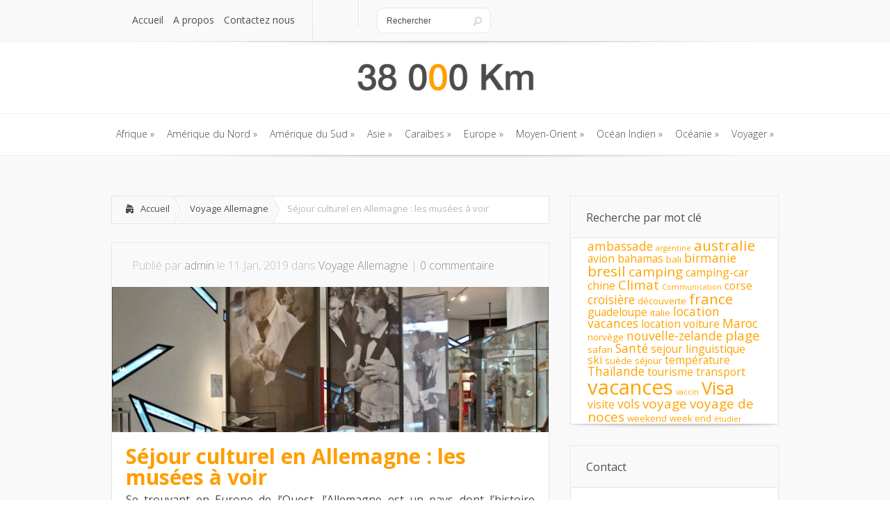

--- FILE ---
content_type: text/html; charset=UTF-8
request_url: http://www.38000km.com/europe/voyage-allemagne/sejour-culturel-allemagne-musees.html
body_size: 14740
content:
<!DOCTYPE html>
<!--[if IE 6]>
<html id="ie6" lang="fr-FR">
<![endif]-->
<!--[if IE 7]>
<html id="ie7" lang="fr-FR">
<![endif]-->
<!--[if IE 8]>
<html id="ie8" lang="fr-FR">
<![endif]-->
<!--[if !(IE 6) | !(IE 7) | !(IE 8)  ]><!-->
<html lang="fr-FR">
<!--<![endif]-->
<head>
	<meta charset="UTF-8" />
			
	<meta http-equiv="X-UA-Compatible" content="IE=edge">
	<link rel="stylesheet" href="http://www.38000km.com/wp-content/themes/Lucid/style.css" type="text/css" />
	<link rel="pingback" href="http://www.38000km.com/xmlrpc.php" />

	<!--[if lt IE 9]>
		<script src="http://www.38000km.com/wp-content/themes/Lucid/js/html5.js" type="text/javascript"></script>
	<![endif]-->

	<script type="text/javascript">
		document.documentElement.className = 'js';
	</script>

	<script>var et_site_url='http://www.38000km.com';var et_post_id='8306';function et_core_page_resource_fallback(a,b){"undefined"===typeof b&&(b=a.sheet.cssRules&&0===a.sheet.cssRules.length);b&&(a.onerror=null,a.onload=null,a.href?a.href=et_site_url+"/?et_core_page_resource="+a.id+et_post_id:a.src&&(a.src=et_site_url+"/?et_core_page_resource="+a.id+et_post_id))}
</script><meta name='robots' content='index, follow, max-snippet:-1, max-image-preview:large, max-video-preview:-1' />

	<!-- This site is optimized with the Yoast SEO plugin v24.0 - https://yoast.com/wordpress/plugins/seo/ -->
	<title>Séjour culturel en Allemagne : les musées à voir - 38000 Km</title>
	<link rel="canonical" href="http://www.38000km.com/europe/voyage-allemagne/sejour-culturel-allemagne-musees.html" />
	<meta property="og:locale" content="fr_FR" />
	<meta property="og:type" content="article" />
	<meta property="og:title" content="Séjour culturel en Allemagne : les musées à voir - 38000 Km" />
	<meta property="og:description" content="Se trouvant en Europe de l&rsquo;Ouest, l&rsquo;Allemagne est un pays dont l&rsquo;histoire remonte à plus de 2 000 ans. De ce fait, c&rsquo;est un pays qui regorge d&rsquo;histoires et une destination parfaite pour un voyage sous le signe de la culture. Si vous souhaitez en savoir un peu plus sur l&rsquo;histoire allemande, sachez que le [&hellip;]" />
	<meta property="og:url" content="http://www.38000km.com/europe/voyage-allemagne/sejour-culturel-allemagne-musees.html" />
	<meta property="og:site_name" content="38000 Km" />
	<meta property="article:published_time" content="2019-01-11T12:41:14+00:00" />
	<meta property="article:modified_time" content="2019-02-06T08:13:33+00:00" />
	<meta property="og:image" content="http://www.38000km.com/wp-content/uploads/2019/02/1200px-Salle_du_musée_juif_Berlin_6315410334.jpg" />
	<meta property="og:image:width" content="1200" />
	<meta property="og:image:height" content="900" />
	<meta property="og:image:type" content="image/jpeg" />
	<meta name="author" content="admin" />
	<meta name="twitter:card" content="summary_large_image" />
	<meta name="twitter:label1" content="Écrit par" />
	<meta name="twitter:data1" content="admin" />
	<meta name="twitter:label2" content="Durée de lecture estimée" />
	<meta name="twitter:data2" content="3 minutes" />
	<script type="application/ld+json" class="yoast-schema-graph">{"@context":"https://schema.org","@graph":[{"@type":"WebPage","@id":"http://www.38000km.com/europe/voyage-allemagne/sejour-culturel-allemagne-musees.html","url":"http://www.38000km.com/europe/voyage-allemagne/sejour-culturel-allemagne-musees.html","name":"Séjour culturel en Allemagne : les musées à voir - 38000 Km","isPartOf":{"@id":"https://www.38000km.com/#website"},"primaryImageOfPage":{"@id":"http://www.38000km.com/europe/voyage-allemagne/sejour-culturel-allemagne-musees.html#primaryimage"},"image":{"@id":"http://www.38000km.com/europe/voyage-allemagne/sejour-culturel-allemagne-musees.html#primaryimage"},"thumbnailUrl":"http://www.38000km.com/wp-content/uploads/2019/02/1200px-Salle_du_musée_juif_Berlin_6315410334.jpg","datePublished":"2019-01-11T12:41:14+00:00","dateModified":"2019-02-06T08:13:33+00:00","author":{"@id":"https://www.38000km.com/#/schema/person/14e533222ca51e79a845588a070f1c43"},"breadcrumb":{"@id":"http://www.38000km.com/europe/voyage-allemagne/sejour-culturel-allemagne-musees.html#breadcrumb"},"inLanguage":"fr-FR","potentialAction":[{"@type":"ReadAction","target":["http://www.38000km.com/europe/voyage-allemagne/sejour-culturel-allemagne-musees.html"]}]},{"@type":"ImageObject","inLanguage":"fr-FR","@id":"http://www.38000km.com/europe/voyage-allemagne/sejour-culturel-allemagne-musees.html#primaryimage","url":"http://www.38000km.com/wp-content/uploads/2019/02/1200px-Salle_du_musée_juif_Berlin_6315410334.jpg","contentUrl":"http://www.38000km.com/wp-content/uploads/2019/02/1200px-Salle_du_musée_juif_Berlin_6315410334.jpg","width":1200,"height":900},{"@type":"BreadcrumbList","@id":"http://www.38000km.com/europe/voyage-allemagne/sejour-culturel-allemagne-musees.html#breadcrumb","itemListElement":[{"@type":"ListItem","position":1,"name":"Home","item":"https://www.38000km.com/"},{"@type":"ListItem","position":2,"name":"Séjour culturel en Allemagne : les musées à voir"}]},{"@type":"WebSite","@id":"https://www.38000km.com/#website","url":"https://www.38000km.com/","name":"38000 Km","description":"Le tour du monde en 365 jours !","potentialAction":[{"@type":"SearchAction","target":{"@type":"EntryPoint","urlTemplate":"https://www.38000km.com/?s={search_term_string}"},"query-input":{"@type":"PropertyValueSpecification","valueRequired":true,"valueName":"search_term_string"}}],"inLanguage":"fr-FR"},{"@type":"Person","@id":"https://www.38000km.com/#/schema/person/14e533222ca51e79a845588a070f1c43","name":"admin","image":{"@type":"ImageObject","inLanguage":"fr-FR","@id":"https://www.38000km.com/#/schema/person/image/","url":"http://2.gravatar.com/avatar/58b083cdb57fcec01fdc84b0364d1028?s=96&d=mm&r=g","contentUrl":"http://2.gravatar.com/avatar/58b083cdb57fcec01fdc84b0364d1028?s=96&d=mm&r=g","caption":"admin"},"url":"http://www.38000km.com/author/admin"}]}</script>
	<!-- / Yoast SEO plugin. -->


<link rel='dns-prefetch' href='//fonts.googleapis.com' />
<link rel="alternate" type="application/rss+xml" title="38000 Km &raquo; Flux" href="http://www.38000km.com/feed" />
		<!-- This site uses the Google Analytics by MonsterInsights plugin v9.2.2 - Using Analytics tracking - https://www.monsterinsights.com/ -->
		<!-- Remarque : MonsterInsights n’est actuellement pas configuré sur ce site. Le propriétaire doit authentifier son compte Google Analytics dans les réglages de MonsterInsights.  -->
					<!-- No tracking code set -->
				<!-- / Google Analytics by MonsterInsights -->
		<script type="text/javascript">
/* <![CDATA[ */
window._wpemojiSettings = {"baseUrl":"https:\/\/s.w.org\/images\/core\/emoji\/15.0.3\/72x72\/","ext":".png","svgUrl":"https:\/\/s.w.org\/images\/core\/emoji\/15.0.3\/svg\/","svgExt":".svg","source":{"concatemoji":"http:\/\/www.38000km.com\/wp-includes\/js\/wp-emoji-release.min.js?ver=6.6.4"}};
/*! This file is auto-generated */
!function(i,n){var o,s,e;function c(e){try{var t={supportTests:e,timestamp:(new Date).valueOf()};sessionStorage.setItem(o,JSON.stringify(t))}catch(e){}}function p(e,t,n){e.clearRect(0,0,e.canvas.width,e.canvas.height),e.fillText(t,0,0);var t=new Uint32Array(e.getImageData(0,0,e.canvas.width,e.canvas.height).data),r=(e.clearRect(0,0,e.canvas.width,e.canvas.height),e.fillText(n,0,0),new Uint32Array(e.getImageData(0,0,e.canvas.width,e.canvas.height).data));return t.every(function(e,t){return e===r[t]})}function u(e,t,n){switch(t){case"flag":return n(e,"\ud83c\udff3\ufe0f\u200d\u26a7\ufe0f","\ud83c\udff3\ufe0f\u200b\u26a7\ufe0f")?!1:!n(e,"\ud83c\uddfa\ud83c\uddf3","\ud83c\uddfa\u200b\ud83c\uddf3")&&!n(e,"\ud83c\udff4\udb40\udc67\udb40\udc62\udb40\udc65\udb40\udc6e\udb40\udc67\udb40\udc7f","\ud83c\udff4\u200b\udb40\udc67\u200b\udb40\udc62\u200b\udb40\udc65\u200b\udb40\udc6e\u200b\udb40\udc67\u200b\udb40\udc7f");case"emoji":return!n(e,"\ud83d\udc26\u200d\u2b1b","\ud83d\udc26\u200b\u2b1b")}return!1}function f(e,t,n){var r="undefined"!=typeof WorkerGlobalScope&&self instanceof WorkerGlobalScope?new OffscreenCanvas(300,150):i.createElement("canvas"),a=r.getContext("2d",{willReadFrequently:!0}),o=(a.textBaseline="top",a.font="600 32px Arial",{});return e.forEach(function(e){o[e]=t(a,e,n)}),o}function t(e){var t=i.createElement("script");t.src=e,t.defer=!0,i.head.appendChild(t)}"undefined"!=typeof Promise&&(o="wpEmojiSettingsSupports",s=["flag","emoji"],n.supports={everything:!0,everythingExceptFlag:!0},e=new Promise(function(e){i.addEventListener("DOMContentLoaded",e,{once:!0})}),new Promise(function(t){var n=function(){try{var e=JSON.parse(sessionStorage.getItem(o));if("object"==typeof e&&"number"==typeof e.timestamp&&(new Date).valueOf()<e.timestamp+604800&&"object"==typeof e.supportTests)return e.supportTests}catch(e){}return null}();if(!n){if("undefined"!=typeof Worker&&"undefined"!=typeof OffscreenCanvas&&"undefined"!=typeof URL&&URL.createObjectURL&&"undefined"!=typeof Blob)try{var e="postMessage("+f.toString()+"("+[JSON.stringify(s),u.toString(),p.toString()].join(",")+"));",r=new Blob([e],{type:"text/javascript"}),a=new Worker(URL.createObjectURL(r),{name:"wpTestEmojiSupports"});return void(a.onmessage=function(e){c(n=e.data),a.terminate(),t(n)})}catch(e){}c(n=f(s,u,p))}t(n)}).then(function(e){for(var t in e)n.supports[t]=e[t],n.supports.everything=n.supports.everything&&n.supports[t],"flag"!==t&&(n.supports.everythingExceptFlag=n.supports.everythingExceptFlag&&n.supports[t]);n.supports.everythingExceptFlag=n.supports.everythingExceptFlag&&!n.supports.flag,n.DOMReady=!1,n.readyCallback=function(){n.DOMReady=!0}}).then(function(){return e}).then(function(){var e;n.supports.everything||(n.readyCallback(),(e=n.source||{}).concatemoji?t(e.concatemoji):e.wpemoji&&e.twemoji&&(t(e.twemoji),t(e.wpemoji)))}))}((window,document),window._wpemojiSettings);
/* ]]> */
</script>
<meta content="Lucid v.2.6.13" name="generator"/><style id='wp-emoji-styles-inline-css' type='text/css'>

	img.wp-smiley, img.emoji {
		display: inline !important;
		border: none !important;
		box-shadow: none !important;
		height: 1em !important;
		width: 1em !important;
		margin: 0 0.07em !important;
		vertical-align: -0.1em !important;
		background: none !important;
		padding: 0 !important;
	}
</style>
<link rel='stylesheet' id='wp-block-library-css' href='http://www.38000km.com/wp-includes/css/dist/block-library/style.min.css?ver=6.6.4' type='text/css' media='all' />
<style id='classic-theme-styles-inline-css' type='text/css'>
/*! This file is auto-generated */
.wp-block-button__link{color:#fff;background-color:#32373c;border-radius:9999px;box-shadow:none;text-decoration:none;padding:calc(.667em + 2px) calc(1.333em + 2px);font-size:1.125em}.wp-block-file__button{background:#32373c;color:#fff;text-decoration:none}
</style>
<style id='global-styles-inline-css' type='text/css'>
:root{--wp--preset--aspect-ratio--square: 1;--wp--preset--aspect-ratio--4-3: 4/3;--wp--preset--aspect-ratio--3-4: 3/4;--wp--preset--aspect-ratio--3-2: 3/2;--wp--preset--aspect-ratio--2-3: 2/3;--wp--preset--aspect-ratio--16-9: 16/9;--wp--preset--aspect-ratio--9-16: 9/16;--wp--preset--color--black: #000000;--wp--preset--color--cyan-bluish-gray: #abb8c3;--wp--preset--color--white: #ffffff;--wp--preset--color--pale-pink: #f78da7;--wp--preset--color--vivid-red: #cf2e2e;--wp--preset--color--luminous-vivid-orange: #ff6900;--wp--preset--color--luminous-vivid-amber: #fcb900;--wp--preset--color--light-green-cyan: #7bdcb5;--wp--preset--color--vivid-green-cyan: #00d084;--wp--preset--color--pale-cyan-blue: #8ed1fc;--wp--preset--color--vivid-cyan-blue: #0693e3;--wp--preset--color--vivid-purple: #9b51e0;--wp--preset--gradient--vivid-cyan-blue-to-vivid-purple: linear-gradient(135deg,rgba(6,147,227,1) 0%,rgb(155,81,224) 100%);--wp--preset--gradient--light-green-cyan-to-vivid-green-cyan: linear-gradient(135deg,rgb(122,220,180) 0%,rgb(0,208,130) 100%);--wp--preset--gradient--luminous-vivid-amber-to-luminous-vivid-orange: linear-gradient(135deg,rgba(252,185,0,1) 0%,rgba(255,105,0,1) 100%);--wp--preset--gradient--luminous-vivid-orange-to-vivid-red: linear-gradient(135deg,rgba(255,105,0,1) 0%,rgb(207,46,46) 100%);--wp--preset--gradient--very-light-gray-to-cyan-bluish-gray: linear-gradient(135deg,rgb(238,238,238) 0%,rgb(169,184,195) 100%);--wp--preset--gradient--cool-to-warm-spectrum: linear-gradient(135deg,rgb(74,234,220) 0%,rgb(151,120,209) 20%,rgb(207,42,186) 40%,rgb(238,44,130) 60%,rgb(251,105,98) 80%,rgb(254,248,76) 100%);--wp--preset--gradient--blush-light-purple: linear-gradient(135deg,rgb(255,206,236) 0%,rgb(152,150,240) 100%);--wp--preset--gradient--blush-bordeaux: linear-gradient(135deg,rgb(254,205,165) 0%,rgb(254,45,45) 50%,rgb(107,0,62) 100%);--wp--preset--gradient--luminous-dusk: linear-gradient(135deg,rgb(255,203,112) 0%,rgb(199,81,192) 50%,rgb(65,88,208) 100%);--wp--preset--gradient--pale-ocean: linear-gradient(135deg,rgb(255,245,203) 0%,rgb(182,227,212) 50%,rgb(51,167,181) 100%);--wp--preset--gradient--electric-grass: linear-gradient(135deg,rgb(202,248,128) 0%,rgb(113,206,126) 100%);--wp--preset--gradient--midnight: linear-gradient(135deg,rgb(2,3,129) 0%,rgb(40,116,252) 100%);--wp--preset--font-size--small: 13px;--wp--preset--font-size--medium: 20px;--wp--preset--font-size--large: 36px;--wp--preset--font-size--x-large: 42px;--wp--preset--spacing--20: 0.44rem;--wp--preset--spacing--30: 0.67rem;--wp--preset--spacing--40: 1rem;--wp--preset--spacing--50: 1.5rem;--wp--preset--spacing--60: 2.25rem;--wp--preset--spacing--70: 3.38rem;--wp--preset--spacing--80: 5.06rem;--wp--preset--shadow--natural: 6px 6px 9px rgba(0, 0, 0, 0.2);--wp--preset--shadow--deep: 12px 12px 50px rgba(0, 0, 0, 0.4);--wp--preset--shadow--sharp: 6px 6px 0px rgba(0, 0, 0, 0.2);--wp--preset--shadow--outlined: 6px 6px 0px -3px rgba(255, 255, 255, 1), 6px 6px rgba(0, 0, 0, 1);--wp--preset--shadow--crisp: 6px 6px 0px rgba(0, 0, 0, 1);}:where(.is-layout-flex){gap: 0.5em;}:where(.is-layout-grid){gap: 0.5em;}body .is-layout-flex{display: flex;}.is-layout-flex{flex-wrap: wrap;align-items: center;}.is-layout-flex > :is(*, div){margin: 0;}body .is-layout-grid{display: grid;}.is-layout-grid > :is(*, div){margin: 0;}:where(.wp-block-columns.is-layout-flex){gap: 2em;}:where(.wp-block-columns.is-layout-grid){gap: 2em;}:where(.wp-block-post-template.is-layout-flex){gap: 1.25em;}:where(.wp-block-post-template.is-layout-grid){gap: 1.25em;}.has-black-color{color: var(--wp--preset--color--black) !important;}.has-cyan-bluish-gray-color{color: var(--wp--preset--color--cyan-bluish-gray) !important;}.has-white-color{color: var(--wp--preset--color--white) !important;}.has-pale-pink-color{color: var(--wp--preset--color--pale-pink) !important;}.has-vivid-red-color{color: var(--wp--preset--color--vivid-red) !important;}.has-luminous-vivid-orange-color{color: var(--wp--preset--color--luminous-vivid-orange) !important;}.has-luminous-vivid-amber-color{color: var(--wp--preset--color--luminous-vivid-amber) !important;}.has-light-green-cyan-color{color: var(--wp--preset--color--light-green-cyan) !important;}.has-vivid-green-cyan-color{color: var(--wp--preset--color--vivid-green-cyan) !important;}.has-pale-cyan-blue-color{color: var(--wp--preset--color--pale-cyan-blue) !important;}.has-vivid-cyan-blue-color{color: var(--wp--preset--color--vivid-cyan-blue) !important;}.has-vivid-purple-color{color: var(--wp--preset--color--vivid-purple) !important;}.has-black-background-color{background-color: var(--wp--preset--color--black) !important;}.has-cyan-bluish-gray-background-color{background-color: var(--wp--preset--color--cyan-bluish-gray) !important;}.has-white-background-color{background-color: var(--wp--preset--color--white) !important;}.has-pale-pink-background-color{background-color: var(--wp--preset--color--pale-pink) !important;}.has-vivid-red-background-color{background-color: var(--wp--preset--color--vivid-red) !important;}.has-luminous-vivid-orange-background-color{background-color: var(--wp--preset--color--luminous-vivid-orange) !important;}.has-luminous-vivid-amber-background-color{background-color: var(--wp--preset--color--luminous-vivid-amber) !important;}.has-light-green-cyan-background-color{background-color: var(--wp--preset--color--light-green-cyan) !important;}.has-vivid-green-cyan-background-color{background-color: var(--wp--preset--color--vivid-green-cyan) !important;}.has-pale-cyan-blue-background-color{background-color: var(--wp--preset--color--pale-cyan-blue) !important;}.has-vivid-cyan-blue-background-color{background-color: var(--wp--preset--color--vivid-cyan-blue) !important;}.has-vivid-purple-background-color{background-color: var(--wp--preset--color--vivid-purple) !important;}.has-black-border-color{border-color: var(--wp--preset--color--black) !important;}.has-cyan-bluish-gray-border-color{border-color: var(--wp--preset--color--cyan-bluish-gray) !important;}.has-white-border-color{border-color: var(--wp--preset--color--white) !important;}.has-pale-pink-border-color{border-color: var(--wp--preset--color--pale-pink) !important;}.has-vivid-red-border-color{border-color: var(--wp--preset--color--vivid-red) !important;}.has-luminous-vivid-orange-border-color{border-color: var(--wp--preset--color--luminous-vivid-orange) !important;}.has-luminous-vivid-amber-border-color{border-color: var(--wp--preset--color--luminous-vivid-amber) !important;}.has-light-green-cyan-border-color{border-color: var(--wp--preset--color--light-green-cyan) !important;}.has-vivid-green-cyan-border-color{border-color: var(--wp--preset--color--vivid-green-cyan) !important;}.has-pale-cyan-blue-border-color{border-color: var(--wp--preset--color--pale-cyan-blue) !important;}.has-vivid-cyan-blue-border-color{border-color: var(--wp--preset--color--vivid-cyan-blue) !important;}.has-vivid-purple-border-color{border-color: var(--wp--preset--color--vivid-purple) !important;}.has-vivid-cyan-blue-to-vivid-purple-gradient-background{background: var(--wp--preset--gradient--vivid-cyan-blue-to-vivid-purple) !important;}.has-light-green-cyan-to-vivid-green-cyan-gradient-background{background: var(--wp--preset--gradient--light-green-cyan-to-vivid-green-cyan) !important;}.has-luminous-vivid-amber-to-luminous-vivid-orange-gradient-background{background: var(--wp--preset--gradient--luminous-vivid-amber-to-luminous-vivid-orange) !important;}.has-luminous-vivid-orange-to-vivid-red-gradient-background{background: var(--wp--preset--gradient--luminous-vivid-orange-to-vivid-red) !important;}.has-very-light-gray-to-cyan-bluish-gray-gradient-background{background: var(--wp--preset--gradient--very-light-gray-to-cyan-bluish-gray) !important;}.has-cool-to-warm-spectrum-gradient-background{background: var(--wp--preset--gradient--cool-to-warm-spectrum) !important;}.has-blush-light-purple-gradient-background{background: var(--wp--preset--gradient--blush-light-purple) !important;}.has-blush-bordeaux-gradient-background{background: var(--wp--preset--gradient--blush-bordeaux) !important;}.has-luminous-dusk-gradient-background{background: var(--wp--preset--gradient--luminous-dusk) !important;}.has-pale-ocean-gradient-background{background: var(--wp--preset--gradient--pale-ocean) !important;}.has-electric-grass-gradient-background{background: var(--wp--preset--gradient--electric-grass) !important;}.has-midnight-gradient-background{background: var(--wp--preset--gradient--midnight) !important;}.has-small-font-size{font-size: var(--wp--preset--font-size--small) !important;}.has-medium-font-size{font-size: var(--wp--preset--font-size--medium) !important;}.has-large-font-size{font-size: var(--wp--preset--font-size--large) !important;}.has-x-large-font-size{font-size: var(--wp--preset--font-size--x-large) !important;}
:where(.wp-block-post-template.is-layout-flex){gap: 1.25em;}:where(.wp-block-post-template.is-layout-grid){gap: 1.25em;}
:where(.wp-block-columns.is-layout-flex){gap: 2em;}:where(.wp-block-columns.is-layout-grid){gap: 2em;}
:root :where(.wp-block-pullquote){font-size: 1.5em;line-height: 1.6;}
</style>
<link rel='stylesheet' id='google_font_open_sans-css' href='//fonts.googleapis.com/css?family=Open+Sans%3A400%2C700%2C300&#038;ver=6.6.4' type='text/css' media='all' />
<link rel='stylesheet' id='google_font_open_sans_condensed-css' href='//fonts.googleapis.com/css?family=Open+Sans+Condensed%3A300%2C700&#038;ver=6.6.4' type='text/css' media='all' />
<link rel='stylesheet' id='yarpp-thumbnails-css' href='http://www.38000km.com/wp-content/plugins/yet-another-related-posts-plugin/style/styles_thumbnails.css?ver=5.30.11' type='text/css' media='all' />
<style id='yarpp-thumbnails-inline-css' type='text/css'>
.yarpp-thumbnails-horizontal .yarpp-thumbnail {width: 130px;height: 170px;margin: 5px;margin-left: 0px;}.yarpp-thumbnail > img, .yarpp-thumbnail-default {width: 120px;height: 120px;margin: 5px;}.yarpp-thumbnails-horizontal .yarpp-thumbnail-title {margin: 7px;margin-top: 0px;width: 120px;}.yarpp-thumbnail-default > img {min-height: 120px;min-width: 120px;}
.yarpp-thumbnails-horizontal .yarpp-thumbnail {width: 130px;height: 170px;margin: 5px;margin-left: 0px;}.yarpp-thumbnail > img, .yarpp-thumbnail-default {width: 120px;height: 120px;margin: 5px;}.yarpp-thumbnails-horizontal .yarpp-thumbnail-title {margin: 7px;margin-top: 0px;width: 120px;}.yarpp-thumbnail-default > img {min-height: 120px;min-width: 120px;}
</style>
<link rel='stylesheet' id='et-shortcodes-css-css' href='http://www.38000km.com/wp-content/themes/Lucid/epanel/shortcodes/css/shortcodes-legacy.css?ver=2.6.13' type='text/css' media='all' />
<link rel='stylesheet' id='et-shortcodes-responsive-css-css' href='http://www.38000km.com/wp-content/themes/Lucid/epanel/shortcodes/css/shortcodes_responsive.css?ver=2.6.13' type='text/css' media='all' />
<link rel='stylesheet' id='yarppRelatedCss-css' href='http://www.38000km.com/wp-content/plugins/yet-another-related-posts-plugin/style/related.css?ver=5.30.11' type='text/css' media='all' />
<link rel='stylesheet' id='simple-pagination-css-css' href='http://www.38000km.com/wp-content/plugins/simple-pagination/css/default.css?ver=2.1.7' type='text/css' media='screen' />
<link rel='stylesheet' id='magnific_popup-css' href='http://www.38000km.com/wp-content/themes/Lucid/includes/page_templates/js/magnific_popup/magnific_popup.css?ver=1.3.4' type='text/css' media='screen' />
<link rel='stylesheet' id='et_page_templates-css' href='http://www.38000km.com/wp-content/themes/Lucid/includes/page_templates/page_templates.css?ver=1.8' type='text/css' media='screen' />
<script type="text/javascript" src="http://www.38000km.com/wp-includes/js/jquery/jquery.min.js?ver=3.7.1" id="jquery-core-js"></script>
<script type="text/javascript" src="http://www.38000km.com/wp-includes/js/jquery/jquery-migrate.min.js?ver=3.4.1" id="jquery-migrate-js"></script>
<link rel="https://api.w.org/" href="http://www.38000km.com/wp-json/" /><link rel="alternate" title="JSON" type="application/json" href="http://www.38000km.com/wp-json/wp/v2/posts/8306" /><link rel="EditURI" type="application/rsd+xml" title="RSD" href="http://www.38000km.com/xmlrpc.php?rsd" />
<meta name="generator" content="WordPress 6.6.4" />
<link rel='shortlink' href='http://www.38000km.com/?p=8306' />
<link rel="alternate" title="oEmbed (JSON)" type="application/json+oembed" href="http://www.38000km.com/wp-json/oembed/1.0/embed?url=http%3A%2F%2Fwww.38000km.com%2Feurope%2Fvoyage-allemagne%2Fsejour-culturel-allemagne-musees.html" />
<link rel="alternate" title="oEmbed (XML)" type="text/xml+oembed" href="http://www.38000km.com/wp-json/oembed/1.0/embed?url=http%3A%2F%2Fwww.38000km.com%2Feurope%2Fvoyage-allemagne%2Fsejour-culturel-allemagne-musees.html&#038;format=xml" />
<link rel="alternate nofollow" type="application/rss+xml" title="38000 Km &raquo; Séjour culturel en Allemagne : les musées à voir Flux des commentaires" href="http://www.38000km.com/europe/voyage-allemagne/sejour-culturel-allemagne-musees.html/feed" />
		<style>
				</style>
	<link rel="shortcut icon" href="http://www.38000km.com/wp-content/uploads/2016/03/favicon-38000km-16x16.png" /><meta name="viewport" content="width=device-width, initial-scale=1.0, maximum-scale=1.0, user-scalable=0" /><style>
		#featured .flex-direction-nav a:hover, #video-slider-section .flex-direction-nav a:hover { background-color: #ffb600; }
			#featured_section .active-slide .post-meta, #featured_section .switcher_hover .post-meta, .et_tab_link_hover .post-meta { background: #ffa500; }
			h3.main-title { background-color: #ffa500; -moz-box-shadow: inset 0 0 10px rgba(255,140,0,0.1); -webkit-box-shadow: inset 0 0 10px rgba(255,140,0,0.1); box-shadow: inset 0 0 10px rgba(255,140,0,0.1); border: 1px solid #ff8c00; }
				.widget li { background: url(http://www.38000km.com/wp-content/themes/Lucid/images/widget-bullet.png) no-repeat 24px 24px; }
				.footer-widget li { background: url(http://www.38000km.com/wp-content/themes/Lucid/images/widget-bullet.png) no-repeat 0 4px; }
				.et_mobile_menu li a { background-image: url(http://www.38000km.com/wp-content/themes/Lucid/images/widget-bullet.png); }
		a { color: #ffa300; }
		.et_video_play { background-color: #ffa500; }
		#second-menu > ul > li > a:hover { background-color: #ffa500; }
		#second-menu ul ul li a:hover { background-color: #ffb122; }
		#second-menu ul.nav li ul { background: #ffa500; }
		#second-menu ul ul li a { border-top: 1px solid #ffb122; }
		</style><meta name="generator" content="Powered by Visual Composer - drag and drop page builder for WordPress."/>
<link rel="stylesheet" id="et--customizer-global-cached-inline-styles" href="http://www.38000km.com/wp-content/cache/et/1/1/global/et--customizer-global-17670268137346.min.css" onerror="et_core_page_resource_fallback(this, true)" onload="et_core_page_resource_fallback(this)" /></head>
<body class="post-template-default single single-post postid-8306 single-format-standard et_includes_sidebar wpb-js-composer js-comp-ver-4.1.3 vc_responsive">
		<header id="main-header">
		<div class="container clearfix">
			<a href="#" class="mobile_nav closed">Pages Menu<span></span></a>			<nav id="top-menu">
				<ul id="menu-top-menu" class="nav"><li id="menu-item-1052" class="menu-item menu-item-type-custom menu-item-object-custom menu-item-home menu-item-1052"><a href="http://www.38000km.com/">Accueil</a></li>
<li id="menu-item-5338" class="menu-item menu-item-type-post_type menu-item-object-page menu-item-5338"><a href="http://www.38000km.com/a-propos">A propos</a></li>
<li id="menu-item-432" class="menu-item menu-item-type-post_type menu-item-object-page menu-item-432"><a href="http://www.38000km.com/contactez-nous">Contactez nous</a></li>
</ul>			</nav>

			<div id="social-icons"></div> <!-- end #social-icons -->
			<div id="search">
				<div id="search-form">
					<form method="get" id="searchform" action="http://www.38000km.com//">
						<input type="text" value="Rechercher" name="s" id="searchinput" />
						<input type="image" alt="Submit" src="http://www.38000km.com/wp-content/themes/Lucid/images/search_btn.png" id="searchsubmit" />
					</form>
				</div> <!-- end #search-form -->
			</div> <!-- end #search -->
		</div> <!-- end .container -->
	</header> <!-- end #main-header -->

	
	<div class="container">
		<div id="logo-area">
			<a href="http://www.38000km.com/">
								<img src="http://www.38000km.com/wp-content/uploads/2014/11/logo-38000km-300x41.png" alt="38000 Km" id="logo"/>
			</a>

					</div>
	</div> <!-- end .container -->
	<div id="secondary-menu">
		<div class="container">
			<a href="#" class="mobile_nav closed">Categories Menu<span></span></a>			<nav id="second-menu" class="clearfix">
				<ul id="menu-menu-principal" class="nav"><li id="menu-item-223" class="menu-item menu-item-type-taxonomy menu-item-object-category menu-item-has-children menu-item-223"><a href="http://www.38000km.com/afrique">Afrique</a>
<ul class="sub-menu">
	<li id="menu-item-224" class="menu-item menu-item-type-taxonomy menu-item-object-category menu-item-224"><a href="http://www.38000km.com/afrique/voyage-afrique-du-sud">Afrique du Sud</a></li>
	<li id="menu-item-225" class="menu-item menu-item-type-taxonomy menu-item-object-category menu-item-225"><a href="http://www.38000km.com/afrique/voyage-botswana">Botswana</a></li>
	<li id="menu-item-228" class="menu-item menu-item-type-taxonomy menu-item-object-category menu-item-228"><a href="http://www.38000km.com/afrique/voyage-mali">Mali</a></li>
	<li id="menu-item-227" class="menu-item menu-item-type-taxonomy menu-item-object-category menu-item-227"><a href="http://www.38000km.com/afrique/voyage-madagascar">Madagascar</a></li>
	<li id="menu-item-229" class="menu-item menu-item-type-taxonomy menu-item-object-category menu-item-229"><a href="http://www.38000km.com/afrique/voyage-maroc">Maroc</a></li>
	<li id="menu-item-293" class="menu-item menu-item-type-taxonomy menu-item-object-category menu-item-293"><a href="http://www.38000km.com/afrique/voyage-senegal">Sénégal</a></li>
	<li id="menu-item-294" class="menu-item menu-item-type-taxonomy menu-item-object-category menu-item-294"><a href="http://www.38000km.com/afrique/voyage-tunisie">Tunisie</a></li>
</ul>
</li>
<li id="menu-item-230" class="menu-item menu-item-type-taxonomy menu-item-object-category menu-item-has-children menu-item-230"><a href="http://www.38000km.com/amerique-du-nord">Amérique du Nord</a>
<ul class="sub-menu">
	<li id="menu-item-231" class="menu-item menu-item-type-taxonomy menu-item-object-category menu-item-231"><a href="http://www.38000km.com/amerique-du-nord/voyage-canada">Canada</a></li>
	<li id="menu-item-239" class="menu-item menu-item-type-taxonomy menu-item-object-category menu-item-239"><a href="http://www.38000km.com/amerique-du-nord/voyage-etats-unis">Etats-Unis</a></li>
</ul>
</li>
<li id="menu-item-240" class="menu-item menu-item-type-taxonomy menu-item-object-category menu-item-has-children menu-item-240"><a href="http://www.38000km.com/amerique-du-sud">Amérique du Sud</a>
<ul class="sub-menu">
	<li id="menu-item-241" class="menu-item menu-item-type-taxonomy menu-item-object-category menu-item-241"><a href="http://www.38000km.com/amerique-du-sud/voyage-argentine">Argentine</a></li>
	<li id="menu-item-242" class="menu-item menu-item-type-taxonomy menu-item-object-category menu-item-242"><a href="http://www.38000km.com/amerique-du-sud/voyage-bresil">Bresil</a></li>
	<li id="menu-item-1051" class="menu-item menu-item-type-taxonomy menu-item-object-category menu-item-1051"><a href="http://www.38000km.com/amerique-du-sud/voyage-chili">Chili</a></li>
	<li id="menu-item-243" class="menu-item menu-item-type-taxonomy menu-item-object-category menu-item-243"><a href="http://www.38000km.com/amerique-du-sud/voyage-costa-rica">Costa Rica</a></li>
	<li id="menu-item-237" class="menu-item menu-item-type-taxonomy menu-item-object-category menu-item-237"><a href="http://www.38000km.com/amerique-du-sud/voyage-cuba">Cuba</a></li>
	<li id="menu-item-285" class="menu-item menu-item-type-taxonomy menu-item-object-category menu-item-285"><a href="http://www.38000km.com/amerique-du-sud/voyage-mexique">Mexique</a></li>
</ul>
</li>
<li id="menu-item-244" class="menu-item menu-item-type-taxonomy menu-item-object-category menu-item-has-children menu-item-244"><a href="http://www.38000km.com/asie">Asie</a>
<ul class="sub-menu">
	<li id="menu-item-245" class="menu-item menu-item-type-taxonomy menu-item-object-category menu-item-245"><a href="http://www.38000km.com/asie/voyage-bali">Bali</a></li>
	<li id="menu-item-246" class="menu-item menu-item-type-taxonomy menu-item-object-category menu-item-246"><a href="http://www.38000km.com/asie/voyage-birmanie">Birmanie</a></li>
	<li id="menu-item-247" class="menu-item menu-item-type-taxonomy menu-item-object-category menu-item-247"><a href="http://www.38000km.com/asie/voyage-cambodge">Cambodge</a></li>
	<li id="menu-item-248" class="menu-item menu-item-type-taxonomy menu-item-object-category menu-item-248"><a href="http://www.38000km.com/asie/voyage-chine">Chine</a></li>
	<li id="menu-item-249" class="menu-item menu-item-type-taxonomy menu-item-object-category menu-item-249"><a href="http://www.38000km.com/asie/voyage-coree">Corée</a></li>
	<li id="menu-item-250" class="menu-item menu-item-type-taxonomy menu-item-object-category menu-item-250"><a href="http://www.38000km.com/asie/voyage-inde">Inde</a></li>
	<li id="menu-item-271" class="menu-item menu-item-type-taxonomy menu-item-object-category menu-item-271"><a href="http://www.38000km.com/asie/voyage-indonesie">Indonésie</a></li>
	<li id="menu-item-251" class="menu-item menu-item-type-taxonomy menu-item-object-category menu-item-251"><a href="http://www.38000km.com/asie/voyage-japon">Japon</a></li>
	<li id="menu-item-252" class="menu-item menu-item-type-taxonomy menu-item-object-category menu-item-252"><a href="http://www.38000km.com/asie/voyage-malaisie">Malaisie</a></li>
	<li id="menu-item-286" class="menu-item menu-item-type-taxonomy menu-item-object-category menu-item-286"><a href="http://www.38000km.com/asie/voyage-mongolie">Mongolie</a></li>
	<li id="menu-item-287" class="menu-item menu-item-type-taxonomy menu-item-object-category menu-item-287"><a href="http://www.38000km.com/asie/voyage-nepal">Népal</a></li>
	<li id="menu-item-288" class="menu-item menu-item-type-taxonomy menu-item-object-category menu-item-288"><a href="http://www.38000km.com/asie/voyage-philippines">Philippines</a></li>
	<li id="menu-item-290" class="menu-item menu-item-type-taxonomy menu-item-object-category menu-item-290"><a href="http://www.38000km.com/asie/voyage-vietnam">Vietnam</a></li>
	<li id="menu-item-289" class="menu-item menu-item-type-taxonomy menu-item-object-category menu-item-289"><a href="http://www.38000km.com/asie/voyage-thailande">Thaïlande</a></li>
</ul>
</li>
<li id="menu-item-232" class="menu-item menu-item-type-taxonomy menu-item-object-category menu-item-has-children menu-item-232"><a href="http://www.38000km.com/caraibes">Caraïbes</a>
<ul class="sub-menu">
	<li id="menu-item-233" class="menu-item menu-item-type-taxonomy menu-item-object-category menu-item-233"><a href="http://www.38000km.com/caraibes/voyage-bahamas">Bahamas</a></li>
	<li id="menu-item-234" class="menu-item menu-item-type-taxonomy menu-item-object-category menu-item-234"><a href="http://www.38000km.com/caraibes/voyage-guadeloupe">Guadeloupe</a></li>
	<li id="menu-item-235" class="menu-item menu-item-type-taxonomy menu-item-object-category menu-item-235"><a href="http://www.38000km.com/caraibes/voyage-martinique">Martinique</a></li>
</ul>
</li>
<li id="menu-item-253" class="menu-item menu-item-type-taxonomy menu-item-object-category current-post-ancestor menu-item-has-children menu-item-253"><a href="http://www.38000km.com/europe">Europe</a>
<ul class="sub-menu">
	<li id="menu-item-254" class="menu-item menu-item-type-taxonomy menu-item-object-category current-post-ancestor current-menu-parent current-post-parent menu-item-254"><a href="http://www.38000km.com/europe/voyage-allemagne">Allemagne</a></li>
	<li id="menu-item-255" class="menu-item menu-item-type-taxonomy menu-item-object-category menu-item-255"><a href="http://www.38000km.com/europe/voyage-espagne">Espagne</a></li>
	<li id="menu-item-256" class="menu-item menu-item-type-taxonomy menu-item-object-category menu-item-256"><a href="http://www.38000km.com/europe/voyage-france">France</a></li>
	<li id="menu-item-257" class="menu-item menu-item-type-taxonomy menu-item-object-category menu-item-257"><a href="http://www.38000km.com/europe/voyage-grande-bretagne">Grande-Bretagne</a></li>
	<li id="menu-item-258" class="menu-item menu-item-type-taxonomy menu-item-object-category menu-item-258"><a href="http://www.38000km.com/europe/voyage-grece">Grèce</a></li>
	<li id="menu-item-6434" class="menu-item menu-item-type-taxonomy menu-item-object-category menu-item-6434"><a href="http://www.38000km.com/europe/voyage-italie-europe">Italie</a></li>
	<li id="menu-item-8963" class="menu-item menu-item-type-taxonomy menu-item-object-category menu-item-8963"><a href="http://www.38000km.com/europe/voyage-portugal">Portugal</a></li>
	<li id="menu-item-281" class="menu-item menu-item-type-taxonomy menu-item-object-category menu-item-281"><a href="http://www.38000km.com/europe/voyage-scandinavie">Scandinavie</a></li>
	<li id="menu-item-6756" class="menu-item menu-item-type-taxonomy menu-item-object-category menu-item-6756"><a href="http://www.38000km.com/europe/voyage-suede">Suède</a></li>
	<li id="menu-item-295" class="menu-item menu-item-type-taxonomy menu-item-object-category menu-item-295"><a href="http://www.38000km.com/europe/voyage-suisse">Suisse</a></li>
</ul>
</li>
<li id="menu-item-273" class="menu-item menu-item-type-taxonomy menu-item-object-category menu-item-has-children menu-item-273"><a href="http://www.38000km.com/moyen-orient">Moyen-Orient</a>
<ul class="sub-menu">
	<li id="menu-item-268" class="menu-item menu-item-type-taxonomy menu-item-object-category menu-item-268"><a href="http://www.38000km.com/moyen-orient/voyage-emirats-arabes-unis">Emirats Arabes Unis</a></li>
	<li id="menu-item-269" class="menu-item menu-item-type-taxonomy menu-item-object-category menu-item-269"><a href="http://www.38000km.com/moyen-orient/voyage-jordanie">Jordanie</a></li>
</ul>
</li>
<li id="menu-item-275" class="menu-item menu-item-type-taxonomy menu-item-object-category menu-item-has-children menu-item-275"><a href="http://www.38000km.com/ocean-indien">Océan Indien</a>
<ul class="sub-menu">
	<li id="menu-item-270" class="menu-item menu-item-type-taxonomy menu-item-object-category menu-item-270"><a href="http://www.38000km.com/ocean-indien/voyage-ile-maurice">Île Maurice</a></li>
	<li id="menu-item-226" class="menu-item menu-item-type-taxonomy menu-item-object-category menu-item-226"><a href="http://www.38000km.com/ocean-indien/voyage-la-reunion">La Réunion</a></li>
	<li id="menu-item-272" class="menu-item menu-item-type-taxonomy menu-item-object-category menu-item-272"><a href="http://www.38000km.com/ocean-indien/voyage-maldives">Maldives</a></li>
	<li id="menu-item-276" class="menu-item menu-item-type-taxonomy menu-item-object-category menu-item-276"><a href="http://www.38000km.com/ocean-indien/voyage-seychelles">Seychelles</a></li>
</ul>
</li>
<li id="menu-item-277" class="menu-item menu-item-type-taxonomy menu-item-object-category menu-item-has-children menu-item-277"><a href="http://www.38000km.com/oceanie">Océanie</a>
<ul class="sub-menu">
	<li id="menu-item-267" class="menu-item menu-item-type-taxonomy menu-item-object-category menu-item-267"><a href="http://www.38000km.com/oceanie/voyage-australie">Australie</a></li>
	<li id="menu-item-278" class="menu-item menu-item-type-taxonomy menu-item-object-category menu-item-278"><a href="http://www.38000km.com/oceanie/voyage-nouvelle-caledonie">Nouvelle-Calédonie</a></li>
	<li id="menu-item-279" class="menu-item menu-item-type-taxonomy menu-item-object-category menu-item-279"><a href="http://www.38000km.com/oceanie/voyage-nouvelle-zelande">Nouvelle-Zélande</a></li>
	<li id="menu-item-291" class="menu-item menu-item-type-taxonomy menu-item-object-category menu-item-has-children menu-item-291"><a href="http://www.38000km.com/oceanie/voyage-polynesie-francaise">Polynésie Française</a>
	<ul class="sub-menu">
		<li id="menu-item-292" class="menu-item menu-item-type-taxonomy menu-item-object-category menu-item-292"><a href="http://www.38000km.com/oceanie/voyage-polynesie-francaise/tahiti-polynesie-francaise">Tahiti</a></li>
	</ul>
</li>
</ul>
</li>
<li id="menu-item-282" class="menu-item menu-item-type-taxonomy menu-item-object-category menu-item-has-children menu-item-282"><a href="http://www.38000km.com/voyager">Voyager</a>
<ul class="sub-menu">
	<li id="menu-item-260" class="menu-item menu-item-type-taxonomy menu-item-object-category menu-item-260"><a href="http://www.38000km.com/voyager/agence-de-voyage">Agence de Voyage</a></li>
	<li id="menu-item-261" class="menu-item menu-item-type-taxonomy menu-item-object-category menu-item-261"><a href="http://www.38000km.com/voyager/voyage-bien-etre">Bien-Être</a></li>
	<li id="menu-item-262" class="menu-item menu-item-type-taxonomy menu-item-object-category menu-item-262"><a href="http://www.38000km.com/voyager/voyage-blog">Blog</a></li>
	<li id="menu-item-263" class="menu-item menu-item-type-taxonomy menu-item-object-category menu-item-263"><a href="http://www.38000km.com/voyager/voyage-boutique">Boutique</a></li>
	<li id="menu-item-264" class="menu-item menu-item-type-taxonomy menu-item-object-category menu-item-264"><a href="http://www.38000km.com/voyager/voyage-croisiere">Croisière</a></li>
	<li id="menu-item-238" class="menu-item menu-item-type-taxonomy menu-item-object-category menu-item-238"><a href="http://www.38000km.com/voyager/voyage-ecotourisme">Ecotourisme</a></li>
	<li id="menu-item-265" class="menu-item menu-item-type-taxonomy menu-item-object-category menu-item-265"><a href="http://www.38000km.com/voyager/voyage-gastronomie">Gastronomie</a></li>
	<li id="menu-item-266" class="menu-item menu-item-type-taxonomy menu-item-object-category menu-item-266"><a href="http://www.38000km.com/voyager/voyage-hotels-et-hebergements">Hôtels et Hébergements</a></li>
	<li id="menu-item-283" class="menu-item menu-item-type-taxonomy menu-item-object-category menu-item-283"><a href="http://www.38000km.com/voyager/voyage-ski">Ski</a></li>
	<li id="menu-item-284" class="menu-item menu-item-type-taxonomy menu-item-object-category menu-item-284"><a href="http://www.38000km.com/voyager/voyage-tours-de-luxe">Tours de Luxe</a></li>
</ul>
</li>
</ul>			</nav>
		</div> <!-- end .container -->
	</div> <!-- end #secondary-menu -->
	<div id="main-area">
		<div class="container">

<div id="content-area" class="clearfix">
	<div id="left-area">
		<div id="breadcrumbs" class="clearfix">
					<a href="http://www.38000km.com" class="breadcrumbs_home">Accueil</a> <span class="raquo">&raquo;</span>

									<a href="http://www.38000km.com/europe/voyage-allemagne">Voyage Allemagne</a> <span class="raquo">&raquo;</span> Séjour culturel en Allemagne : les musées à voir					</div> <!-- end #breadcrumbs -->			
	<article id="post-8306" class="entry clearfix post-8306 post type-post status-publish format-standard has-post-thumbnail hentry category-voyage-allemagne">
		<p class="meta-info">Publié  par <a href="http://www.38000km.com/author/admin" title="Publié par admin" rel="author">admin</a> le 11 Jan, 2019 dans  <a href="http://www.38000km.com/europe/voyage-allemagne" rel="category tag">Voyage Allemagne</a> | <span class="comments-number"><a href="http://www.38000km.com/europe/voyage-allemagne/sejour-culturel-allemagne-musees.html#respond">0 commentaire</a></span></p>
							<div class="post-thumbnail">
				<img src="http://www.38000km.com/wp-content/uploads/2019/02/1200px-Salle_du_musée_juif_Berlin_6315410334-630x210.jpg" alt='Séjour culturel en Allemagne : les musées à voir' width='630' height='210' />			</div> 	<!-- end .post-thumbnail -->
		
		<div class="post_content clearfix">
			<h1 class="title">Séjour culturel en Allemagne : les musées à voir</h1>

			<p>Se trouvant en Europe de l&rsquo;Ouest, l&rsquo;Allemagne est un pays dont l&rsquo;histoire remonte à plus de 2 000 ans. De ce fait, c&rsquo;est un pays qui regorge d&rsquo;histoires et une destination parfaite pour un voyage sous le signe de la culture. Si vous souhaitez en savoir un peu plus sur l&rsquo;histoire allemande, sachez que le pays compte plus de 6 250 musées au total. Si votre visite est de courte durée, il ne vous sera possible de visiter que quelques-uns d&rsquo;entre eux. Pour vous y retrouver, voici une liste des musées à ne surtout pas manquer dans les deux principales villes du pays.</p>
<h2>Visiter les principaux musées de la capitale allemande, Berlin</h2>
<p>Née au 13e siècle, cette capitale allemande possède de nombreux musées. Que vous préfériez plutôt l&rsquo;histoire, les beaux-arts ou même l&rsquo;ethnographie, il y en a pour tous les goûts. Vous y trouverez par exemple des musées qui retracent les périodes sombres de l&rsquo;histoire allemande. Parmi les plus populaires figure le Musée Juif de Berlin. Créé en 2001, c&rsquo;est l&rsquo;un des plus grands musées de toute l&rsquo;Europe. Le bâtiment, conçu par Daniel Libeskind entre 1993 et 1998, est devenu l&rsquo;un des édifices emblématiques de Berlin. Le musée propose un programme culturel complet. Vous y trouverez donc, en plus des expositions, des colloques, des représentations théâtrales et autres évènements. À noter que l&rsquo;exposition permanente s&rsquo;étend sur une superficie de près de 3 000 m². Pour pouvoir suivre le fil des expositions, il vous sera possible de choisir des visites guidées en français.</p>
<p>Côté art, Berlin possède l&rsquo;un des complexes culturels les plus riches au monde. En effet, 5 musées de renommé international sont regroupés sur l&rsquo;île aux Musées. Parmi eux se trouve le Musée de Bode. Ouvert tous les jours de 10 h à 18 h, le musée possède une collection de sculptures qui datent du Moyen-Age et du début de la Renaissance. Vous y trouverez également une riche collection d’œuvres d&rsquo;art byzantin comme des pièces de monnaie ou des médailles. Ne manquez pas non plus la visite des autres musées qui se trouvent sur l&rsquo;île comme le Musée de Pergame (le musée archéologique de la ville), l&rsquo;Ancien Musée, le nouveau musée et l&rsquo;ancienne galerie nationale qui est consacrée à l&rsquo;art allemand du 20e siècle.</p>
<h2>Les musées à voir à Munich</h2>
<p>Généralement connue pour son Oktoberfest et ses brasseries, cette capitale de la Bavière propose également des musées intéressants. Si vous souhaitez visiter l&rsquo;un des plus grands musées d&rsquo;art et d&rsquo;histoire culturelle d&rsquo;Europe, ne manquez pas la visite du musée national bavarois. Fondé en 1855, le musée possède une collection qui est constituée de statuaires religieuses, de tapisseries et de maquette de villes. Cette exposition d&rsquo;art et d&rsquo;artisanat qui date de l’époque romaine jusqu&rsquo;à la Renaissance se trouve au rez-de-chaussée du Musée. Au premier étage, vous trouverez des instruments de musique, des porcelaines, mais également de l&rsquo;argenterie.<br />
Pour les amateurs de voitures allemandes, le musée BMW sera incontournable. Inauguré en 1973, il se trouve dans un bâtiment de style contemporain. S&rsquo;étendant sur une superficie de 5 000 m², le musée relate l&rsquo;histoire, les informations sur la technique du célèbre constructeur automobile. À noter que le musée BMW est ouvert tous les jours de 10 h à 18 h sauf le lundi. Pour compléter votre visite, il vous sera également possible de visiter l&rsquo;usine BMW. Elle est ouverte du lundi au vendredi de 8 h 30 à 16 h 30.</p>
<div class='yarpp yarpp-related yarpp-related-website yarpp-template-thumbnails'>
<!-- YARPP Thumbnails -->
<h3>ARTICLES SIMILAIRES :</h3>
<div class="yarpp-thumbnails-horizontal">
<a class='yarpp-thumbnail' rel='norewrite' href='http://www.38000km.com/amerique-du-nord/voyage-canada/sejour-culturel-au-canada-les-musees-a-visiter.html' title='Séjour culturel au Canada, les musées à visiter'>
<img width="120" height="120" src="http://www.38000km.com/wp-content/uploads/2017/04/statue-54867__340-120x120.jpg" class="attachment-yarpp-thumbnail size-yarpp-thumbnail wp-post-image" alt="" data-pin-nopin="true" srcset="http://www.38000km.com/wp-content/uploads/2017/04/statue-54867__340-120x120.jpg 120w, http://www.38000km.com/wp-content/uploads/2017/04/statue-54867__340-150x150.jpg 150w, http://www.38000km.com/wp-content/uploads/2017/04/statue-54867__340-37x37.jpg 37w, http://www.38000km.com/wp-content/uploads/2017/04/statue-54867__340-128x128.jpg 128w, http://www.38000km.com/wp-content/uploads/2017/04/statue-54867__340-184x184.jpg 184w, http://www.38000km.com/wp-content/uploads/2017/04/statue-54867__340-50x50.jpg 50w" sizes="(max-width: 120px) 100vw, 120px" /><span class="yarpp-thumbnail-title">Séjour culturel au Canada, les musées à visiter</span></a>
<a class='yarpp-thumbnail' rel='norewrite' href='http://www.38000km.com/europe/voyage-italie-europe/musees-galeries-rome.html' title='3 musées et galeries à visiter lors d&rsquo;un voyage culturel à Rome'>
<img width="120" height="120" src="http://www.38000km.com/wp-content/uploads/2017/11/Galleria_Borghese-120x120.jpg" class="attachment-yarpp-thumbnail size-yarpp-thumbnail wp-post-image" alt="" data-pin-nopin="true" srcset="http://www.38000km.com/wp-content/uploads/2017/11/Galleria_Borghese-120x120.jpg 120w, http://www.38000km.com/wp-content/uploads/2017/11/Galleria_Borghese-150x150.jpg 150w, http://www.38000km.com/wp-content/uploads/2017/11/Galleria_Borghese-37x37.jpg 37w, http://www.38000km.com/wp-content/uploads/2017/11/Galleria_Borghese-128x128.jpg 128w, http://www.38000km.com/wp-content/uploads/2017/11/Galleria_Borghese-184x184.jpg 184w, http://www.38000km.com/wp-content/uploads/2017/11/Galleria_Borghese-50x50.jpg 50w" sizes="(max-width: 120px) 100vw, 120px" /><span class="yarpp-thumbnail-title">3 musées et galeries à visiter lors d&rsquo;un voyage culturel à Rome</span></a>
<a class='yarpp-thumbnail' rel='norewrite' href='http://www.38000km.com/europe/sejour-portugal-principaux-musees.html' title='Séjour au Portugal : 3 principaux musées à visiter'>
<img width="120" height="120" src="http://www.38000km.com/wp-content/uploads/2017/03/lisbonne-musée-120x120.jpg" class="attachment-yarpp-thumbnail size-yarpp-thumbnail wp-post-image" alt="" data-pin-nopin="true" srcset="http://www.38000km.com/wp-content/uploads/2017/03/lisbonne-musée-120x120.jpg 120w, http://www.38000km.com/wp-content/uploads/2017/03/lisbonne-musée-150x150.jpg 150w, http://www.38000km.com/wp-content/uploads/2017/03/lisbonne-musée-37x37.jpg 37w, http://www.38000km.com/wp-content/uploads/2017/03/lisbonne-musée-128x128.jpg 128w, http://www.38000km.com/wp-content/uploads/2017/03/lisbonne-musée-184x184.jpg 184w, http://www.38000km.com/wp-content/uploads/2017/03/lisbonne-musée-50x50.jpg 50w" sizes="(max-width: 120px) 100vw, 120px" /><span class="yarpp-thumbnail-title">Séjour au Portugal : 3 principaux musées à visiter</span></a>
<a class='yarpp-thumbnail' rel='norewrite' href='http://www.38000km.com/europe/voyage-scandinavie/top-5-musees-suede.html' title='Top 5 des musées à visiter en Suède'>
<img width="120" height="120" src="http://www.38000km.com/wp-content/uploads/2016/06/musee-suede-120x120.jpg" class="attachment-yarpp-thumbnail size-yarpp-thumbnail wp-post-image" alt="" data-pin-nopin="true" srcset="http://www.38000km.com/wp-content/uploads/2016/06/musee-suede-120x120.jpg 120w, http://www.38000km.com/wp-content/uploads/2016/06/musee-suede-150x150.jpg 150w, http://www.38000km.com/wp-content/uploads/2016/06/musee-suede-37x37.jpg 37w, http://www.38000km.com/wp-content/uploads/2016/06/musee-suede-128x128.jpg 128w, http://www.38000km.com/wp-content/uploads/2016/06/musee-suede-184x184.jpg 184w, http://www.38000km.com/wp-content/uploads/2016/06/musee-suede-50x50.jpg 50w" sizes="(max-width: 120px) 100vw, 120px" /><span class="yarpp-thumbnail-title">Top 5 des musées à visiter en Suède</span></a>
</div>
</div>
								</div> 	<!-- end .post_content -->
	</article> <!-- end .entry -->

	
	
	<!-- You can start editing here. -->

<section id="comment-wrap">
			<h1 id="comments" class="page_title">0 Commentaire</h1>

		
		
		
					<div id="trackbacks">
				<h3 id="trackbacks-title">Trackbacks/Pingbacks</h3>
				<ol class="pinglist">
							<li id="comment-34565"><a href="http://www.38000km.com/europe/voyage-allemagne/voyage-allemagne-passant-hambourg.html" class="url" rel="ugc">Allemagne : que découvrir à Hambourg ?</a> - [&#8230;] de ne pas remarquer la Philharmonie de l’Elbe lors d’un séjour en Allemagne dans la ville de Hambourg. Aussi&hellip;	</li><!-- #comment-## -->
		<li id="comment-35932"><a href="http://www.38000km.com/europe/voyage-allemagne/fetes-populaires-en-allemagne-top-3-des-evenements-a-ne-pas-rater.html" class="url" rel="ugc">Allemagne et ses fêtes populaires : top 3 des événements à ne pas rater</a> - [&#8230;] jeudi avant la Pentecôte. Bergkirchweih est considéré comme étant la plus ancienne kermesse en Allemagne. Ses débuts remontent effectivement&hellip;	</li><!-- #comment-## -->
				</ol>
			</div>
							<div id="respond" class="comment-respond">
		<h3 id="reply-title" class="comment-reply-title"><span>Publier un commentaire</span> <small><a rel="nofollow" id="cancel-comment-reply-link" href="/europe/voyage-allemagne/sejour-culturel-allemagne-musees.html#respond" style="display:none;">Annuler la réponse</a></small></h3><form action="http://www.38000km.com/wp-comments-post.php" method="post" id="commentform" class="comment-form"><p class="comment-notes"><span id="email-notes">Votre adresse e-mail ne sera pas publiée.</span> <span class="required-field-message">Les champs obligatoires sont indiqués avec <span class="required">*</span></span></p><p class="comment-form-comment"><label for="comment">Commentaire <span class="required">*</span></label> <textarea id="comment" name="comment" cols="45" rows="8" maxlength="65525" required="required"></textarea></p><p class="comment-form-author"><label for="author">Nom <span class="required">*</span></label> <input id="author" name="author" type="text" value="" size="30" maxlength="245" autocomplete="name" required="required" /></p>
<p class="comment-form-email"><label for="email">E-mail <span class="required">*</span></label> <input id="email" name="email" type="text" value="" size="30" maxlength="100" aria-describedby="email-notes" autocomplete="email" required="required" /></p>
<p class="comment-form-url"><label for="url">Site web</label> <input id="url" name="url" type="text" value="" size="30" maxlength="200" autocomplete="url" /></p>
<p class="comment-form-cookies-consent"><input id="wp-comment-cookies-consent" name="wp-comment-cookies-consent" type="checkbox" value="yes" /> <label for="wp-comment-cookies-consent">Enregistrer mon nom, mon e-mail et mon site dans le navigateur pour mon prochain commentaire.</label></p>
<p class="form-submit"><input name="submit" type="submit" id="submit" class="submit" value="Soumettre un commentaire" /> <input type='hidden' name='comment_post_ID' value='8306' id='comment_post_ID' />
<input type='hidden' name='comment_parent' id='comment_parent' value='0' />
</p><p style="display: none;"><input type="hidden" id="akismet_comment_nonce" name="akismet_comment_nonce" value="d4f0b80f3b" /></p><p style="display: none !important;" class="akismet-fields-container" data-prefix="ak_"><label>&#916;<textarea name="ak_hp_textarea" cols="45" rows="8" maxlength="100"></textarea></label><input type="hidden" id="ak_js_1" name="ak_js" value="177"/><script>document.getElementById( "ak_js_1" ).setAttribute( "value", ( new Date() ).getTime() );</script></p></form>	</div><!-- #respond -->
		
</section>	</div> <!-- end #left_area -->

		<div id="sidebar">
		<div id="tag_cloud-2" class="widget widget_tag_cloud"><h4 class="widgettitle">Recherche par mot clé</h4><div class="tagcloud"><a href="http://www.38000km.com/tag/ambassade" class="tag-cloud-link tag-link-30 tag-link-position-1" style="font-size: 13pt;" aria-label="ambassade (7 éléments)">ambassade</a>
<a href="http://www.38000km.com/tag/argentine-2" class="tag-cloud-link tag-link-73 tag-link-position-2" style="font-size: 8pt;" aria-label="argentine (4 éléments)">argentine</a>
<a href="http://www.38000km.com/tag/australie-2" class="tag-cloud-link tag-link-89 tag-link-position-3" style="font-size: 15.5pt;" aria-label="australie (9 éléments)">australie</a>
<a href="http://www.38000km.com/tag/avion" class="tag-cloud-link tag-link-46 tag-link-position-4" style="font-size: 11.75pt;" aria-label="avion (6 éléments)">avion</a>
<a href="http://www.38000km.com/tag/bahamas-2" class="tag-cloud-link tag-link-78 tag-link-position-5" style="font-size: 11.75pt;" aria-label="bahamas (6 éléments)">bahamas</a>
<a href="http://www.38000km.com/tag/bali-2" class="tag-cloud-link tag-link-366 tag-link-position-6" style="font-size: 10pt;" aria-label="bali (5 éléments)">bali</a>
<a href="http://www.38000km.com/tag/birmanie-2" class="tag-cloud-link tag-link-163 tag-link-position-7" style="font-size: 13pt;" aria-label="birmanie (7 éléments)">birmanie</a>
<a href="http://www.38000km.com/tag/bresil-2" class="tag-cloud-link tag-link-84 tag-link-position-8" style="font-size: 15.5pt;" aria-label="bresil (9 éléments)">bresil</a>
<a href="http://www.38000km.com/tag/camping" class="tag-cloud-link tag-link-207 tag-link-position-9" style="font-size: 14.25pt;" aria-label="camping (8 éléments)">camping</a>
<a href="http://www.38000km.com/tag/camping-car" class="tag-cloud-link tag-link-206 tag-link-position-10" style="font-size: 11.75pt;" aria-label="camping-car (6 éléments)">camping-car</a>
<a href="http://www.38000km.com/tag/chine-2" class="tag-cloud-link tag-link-220 tag-link-position-11" style="font-size: 11.75pt;" aria-label="chine (6 éléments)">chine</a>
<a href="http://www.38000km.com/tag/climat" class="tag-cloud-link tag-link-24 tag-link-position-12" style="font-size: 14.25pt;" aria-label="Climat (8 éléments)">Climat</a>
<a href="http://www.38000km.com/tag/communication" class="tag-cloud-link tag-link-21 tag-link-position-13" style="font-size: 8pt;" aria-label="Communication (4 éléments)">Communication</a>
<a href="http://www.38000km.com/tag/corse" class="tag-cloud-link tag-link-400 tag-link-position-14" style="font-size: 11.75pt;" aria-label="corse (6 éléments)">corse</a>
<a href="http://www.38000km.com/tag/croisiere-2" class="tag-cloud-link tag-link-266 tag-link-position-15" style="font-size: 13pt;" aria-label="croisière (7 éléments)">croisière</a>
<a href="http://www.38000km.com/tag/decouverte" class="tag-cloud-link tag-link-336 tag-link-position-16" style="font-size: 10pt;" aria-label="découverte (5 éléments)">découverte</a>
<a href="http://www.38000km.com/tag/france-2" class="tag-cloud-link tag-link-213 tag-link-position-17" style="font-size: 15.5pt;" aria-label="france (9 éléments)">france</a>
<a href="http://www.38000km.com/tag/guadeloupe-2" class="tag-cloud-link tag-link-175 tag-link-position-18" style="font-size: 11.75pt;" aria-label="guadeloupe (6 éléments)">guadeloupe</a>
<a href="http://www.38000km.com/tag/italie" class="tag-cloud-link tag-link-291 tag-link-position-19" style="font-size: 10pt;" aria-label="italie (5 éléments)">italie</a>
<a href="http://www.38000km.com/tag/location-vacances" class="tag-cloud-link tag-link-174 tag-link-position-20" style="font-size: 13pt;" aria-label="location vacances (7 éléments)">location vacances</a>
<a href="http://www.38000km.com/tag/location-voiture" class="tag-cloud-link tag-link-173 tag-link-position-21" style="font-size: 11.75pt;" aria-label="location voiture (6 éléments)">location voiture</a>
<a href="http://www.38000km.com/tag/maroc" class="tag-cloud-link tag-link-598 tag-link-position-22" style="font-size: 13pt;" aria-label="Maroc (7 éléments)">Maroc</a>
<a href="http://www.38000km.com/tag/norvege" class="tag-cloud-link tag-link-102 tag-link-position-23" style="font-size: 10pt;" aria-label="norvège (5 éléments)">norvège</a>
<a href="http://www.38000km.com/tag/nouvelle-zelande-2" class="tag-cloud-link tag-link-162 tag-link-position-24" style="font-size: 13pt;" aria-label="nouvelle-zelande (7 éléments)">nouvelle-zelande</a>
<a href="http://www.38000km.com/tag/plage" class="tag-cloud-link tag-link-203 tag-link-position-25" style="font-size: 14.25pt;" aria-label="plage (8 éléments)">plage</a>
<a href="http://www.38000km.com/tag/safari" class="tag-cloud-link tag-link-67 tag-link-position-26" style="font-size: 10pt;" aria-label="safari (5 éléments)">safari</a>
<a href="http://www.38000km.com/tag/sante" class="tag-cloud-link tag-link-15 tag-link-position-27" style="font-size: 13pt;" aria-label="Santé (7 éléments)">Santé</a>
<a href="http://www.38000km.com/tag/sejour-linguistique" class="tag-cloud-link tag-link-177 tag-link-position-28" style="font-size: 11.75pt;" aria-label="sejour linguistique (6 éléments)">sejour linguistique</a>
<a href="http://www.38000km.com/tag/ski-2" class="tag-cloud-link tag-link-187 tag-link-position-29" style="font-size: 11.75pt;" aria-label="ski (6 éléments)">ski</a>
<a href="http://www.38000km.com/tag/suede" class="tag-cloud-link tag-link-101 tag-link-position-30" style="font-size: 10pt;" aria-label="suède (5 éléments)">suède</a>
<a href="http://www.38000km.com/tag/sejour" class="tag-cloud-link tag-link-253 tag-link-position-31" style="font-size: 10pt;" aria-label="séjour (5 éléments)">séjour</a>
<a href="http://www.38000km.com/tag/temperature" class="tag-cloud-link tag-link-34 tag-link-position-32" style="font-size: 11.75pt;" aria-label="température (6 éléments)">température</a>
<a href="http://www.38000km.com/tag/thailande" class="tag-cloud-link tag-link-600 tag-link-position-33" style="font-size: 13pt;" aria-label="Thaïlande (7 éléments)">Thaïlande</a>
<a href="http://www.38000km.com/tag/tourisme" class="tag-cloud-link tag-link-80 tag-link-position-34" style="font-size: 11.75pt;" aria-label="tourisme (6 éléments)">tourisme</a>
<a href="http://www.38000km.com/tag/transport" class="tag-cloud-link tag-link-72 tag-link-position-35" style="font-size: 11.75pt;" aria-label="transport (6 éléments)">transport</a>
<a href="http://www.38000km.com/tag/vacances" class="tag-cloud-link tag-link-170 tag-link-position-36" style="font-size: 22pt;" aria-label="vacances (17 éléments)">vacances</a>
<a href="http://www.38000km.com/tag/vaccin" class="tag-cloud-link tag-link-60 tag-link-position-37" style="font-size: 8pt;" aria-label="vaccin (4 éléments)">vaccin</a>
<a href="http://www.38000km.com/tag/visa" class="tag-cloud-link tag-link-14 tag-link-position-38" style="font-size: 19.25pt;" aria-label="Visa (13 éléments)">Visa</a>
<a href="http://www.38000km.com/tag/visite" class="tag-cloud-link tag-link-85 tag-link-position-39" style="font-size: 11.75pt;" aria-label="visite (6 éléments)">visite</a>
<a href="http://www.38000km.com/tag/vols" class="tag-cloud-link tag-link-45 tag-link-position-40" style="font-size: 13pt;" aria-label="vols (7 éléments)">vols</a>
<a href="http://www.38000km.com/tag/voyage" class="tag-cloud-link tag-link-211 tag-link-position-41" style="font-size: 14.25pt;" aria-label="voyage (8 éléments)">voyage</a>
<a href="http://www.38000km.com/tag/voyage-de-noces" class="tag-cloud-link tag-link-330 tag-link-position-42" style="font-size: 14.25pt;" aria-label="voyage de noces (8 éléments)">voyage de noces</a>
<a href="http://www.38000km.com/tag/weekend" class="tag-cloud-link tag-link-449 tag-link-position-43" style="font-size: 10pt;" aria-label="weekend (5 éléments)">weekend</a>
<a href="http://www.38000km.com/tag/week-end" class="tag-cloud-link tag-link-528 tag-link-position-44" style="font-size: 10pt;" aria-label="week end (5 éléments)">week end</a>
<a href="http://www.38000km.com/tag/etudier" class="tag-cloud-link tag-link-53 tag-link-position-45" style="font-size: 8pt;" aria-label="étudier (4 éléments)">étudier</a></div>
</div> <!-- end .widget --><div id="pages-2" class="widget widget_pages"><h4 class="widgettitle">Contact</h4>
			<ul>
				<li class="page_item page-item-5333"><a href="http://www.38000km.com/a-propos">A propos</a></li>
<li class="page_item page-item-430"><a href="http://www.38000km.com/contactez-nous">Contactez nous</a></li>
<li class="page_item page-item-8951"><a href="http://www.38000km.com/mentions-legales">Mentions Légales</a></li>
			</ul>

			</div> <!-- end .widget -->	</div> <!-- end #sidebar -->
</div> 	<!-- end #content-area -->


		</div> <!-- end .container -->
	</div> <!-- end #main-area -->
	<footer id="main-footer">
			<div class="container">
			<div id="footer-widgets" class="clearfix">
							</div> <!-- end #footer-widgets -->
		</div> <!-- end .container -->

			</footer> <!-- end #main-footer -->

	<div id="footer-bottom">
		<div class="container clearfix">
			<ul id="bottom-menu" class="bottom-nav"><li id="menu-item-9108" class="menu-item menu-item-type-custom menu-item-object-custom menu-item-9108"><a href="#"></a></li>
</ul>
			<p id="copyright"></p>
		</div> <!-- end .container -->
	</div> <!-- end #footer-bottom -->

	<script type="text/javascript" src="http://www.38000km.com/wp-content/themes/Lucid/js/superfish.min.js?ver=1.0" id="superfish-js"></script>
<script type="text/javascript" src="http://www.38000km.com/wp-content/plugins/js_composer/assets/lib/flexslider/jquery.flexslider-min.js?ver=4.1.3" id="flexslider-js"></script>
<script type="text/javascript" src="http://www.38000km.com/wp-content/themes/Lucid/js/jquery.fitvids.js?ver=1.0" id="fitvids-js"></script>
<script type="text/javascript" src="http://www.38000km.com/wp-content/themes/Lucid/js/custom.js?ver=1.0" id="custom_script-js"></script>
<script type="text/javascript" src="http://www.38000km.com/wp-includes/js/comment-reply.min.js?ver=6.6.4" id="comment-reply-js" async="async" data-wp-strategy="async"></script>
<script type="text/javascript" src="http://www.38000km.com/wp-content/themes/Lucid/core/admin/js/common.js?ver=3.20.2" id="et-core-common-js"></script>
<script type="text/javascript" src="http://www.38000km.com/wp-content/themes/Lucid/includes/page_templates/js/jquery.easing-1.3.pack.js?ver=1.3.4" id="easing-js"></script>
<script type="text/javascript" src="http://www.38000km.com/wp-content/themes/Lucid/includes/page_templates/js/magnific_popup/jquery.magnific-popup.js?ver=1.3.4" id="magnific_popup-js"></script>
<script type="text/javascript" id="et-ptemplates-frontend-js-extra">
/* <![CDATA[ */
var et_ptemplates_strings = {"captcha":"Captcha","fill":"Fill","field":"champs","invalid":"Email invalide"};
/* ]]> */
</script>
<script type="text/javascript" src="http://www.38000km.com/wp-content/themes/Lucid/includes/page_templates/js/et-ptemplates-frontend.js?ver=1.1" id="et-ptemplates-frontend-js"></script>
<script defer type="text/javascript" src="http://www.38000km.com/wp-content/plugins/akismet/_inc/akismet-frontend.js?ver=1733230333" id="akismet-frontend-js"></script>
</body>
</html>